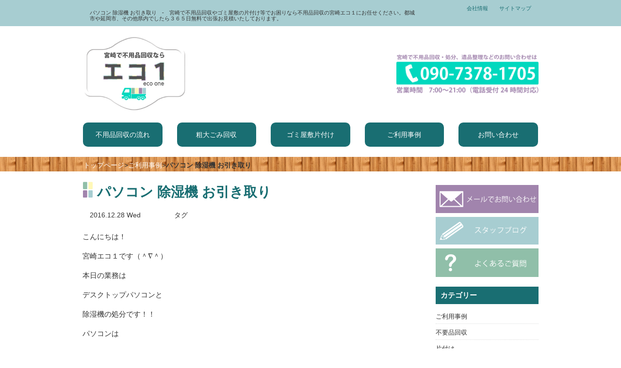

--- FILE ---
content_type: text/html; charset=UTF-8
request_url: https://miyazaki-ecoone.net/%E3%83%91%E3%82%BD%E3%82%B3%E3%83%B3-%E9%99%A4%E6%B9%BF%E6%A9%9F-%E3%81%8A%E5%BC%95%E3%81%8D%E5%8F%96%E3%82%8A/
body_size: 12898
content:
<!DOCTYPE html>
<html lang="en">
  <head>
    <meta charset="utf-8">
    <meta http-equiv="X-UA-Compatible" content="IE=edge">
    <meta name="viewport" content="width=device-width, initial-scale=1">
    <title>パソコン 除湿機 お引き取り - 不用品回収の宮崎エコ１不用品回収の宮崎エコ１</title>
    <link rel="stylesheet" href="https://miyazaki-ecoone.net/wp/wp-content/themes/ecoone/style.css" media="screen">

    <!-- Bootstrap -->
    <link href="https://miyazaki-ecoone.net/wp/wp-content/themes/ecoone/css/bootstrap.css" rel="stylesheet" media="screen">
    <meta name="keywords" content="不用品回収,不用品処分,宮崎,宮崎市,廃品回収" />
<meta name="description" content="こんにちは！ 宮崎エコ１です（＾∇＾） 本日の業務は デスクトップパソコンと 除湿機の処分です！！ パソコンは お買い替えされたとの事で、 ダンボールに まとめて下さっていたので そのまま運び出し、 壊れて放置していたという 除湿機も一緒に" />
<!-- Manifest added by SuperPWA - Progressive Web Apps Plugin For WordPress -->
<link rel="manifest" href="/superpwa-manifest.json">
<meta name="theme-color" content="#ffffff">
<!-- / SuperPWA.com -->
<meta name='robots' content='index, follow, max-image-preview:large, max-snippet:-1, max-video-preview:-1' />
	<style>img:is([sizes="auto" i], [sizes^="auto," i]) { contain-intrinsic-size: 3000px 1500px }</style>
	
	<!-- This site is optimized with the Yoast SEO plugin v26.8 - https://yoast.com/product/yoast-seo-wordpress/ -->
	<link rel="canonical" href="https://miyazaki-ecoone.net/パソコン-除湿機-お引き取り/" />
	<meta property="og:locale" content="ja_JP" />
	<meta property="og:type" content="article" />
	<meta property="og:title" content="パソコン 除湿機 お引き取り - 不用品回収の宮崎エコ１" />
	<meta property="og:description" content="こんにちは！ 宮崎エコ１です（＾∇＾） 本日の業務は デスクトップパソコンと 除湿機の処分です！！ パソコンは お買い替えされたとの事で、 ダンボールに まとめて下さっていたので そのまま運び出し、 壊れて放置していたと [&hellip;]" />
	<meta property="og:url" content="https://miyazaki-ecoone.net/パソコン-除湿機-お引き取り/" />
	<meta property="og:site_name" content="不用品回収の宮崎エコ１" />
	<meta property="article:published_time" content="2016-12-28T12:40:53+00:00" />
	<meta name="author" content="宮崎エコ１" />
	<meta name="twitter:card" content="summary_large_image" />
	<meta name="twitter:label1" content="執筆者" />
	<meta name="twitter:data1" content="宮崎エコ１" />
	<script type="application/ld+json" class="yoast-schema-graph">{"@context":"https://schema.org","@graph":[{"@type":"Article","@id":"https://miyazaki-ecoone.net/%e3%83%91%e3%82%bd%e3%82%b3%e3%83%b3-%e9%99%a4%e6%b9%bf%e6%a9%9f-%e3%81%8a%e5%bc%95%e3%81%8d%e5%8f%96%e3%82%8a/#article","isPartOf":{"@id":"https://miyazaki-ecoone.net/%e3%83%91%e3%82%bd%e3%82%b3%e3%83%b3-%e9%99%a4%e6%b9%bf%e6%a9%9f-%e3%81%8a%e5%bc%95%e3%81%8d%e5%8f%96%e3%82%8a/"},"author":{"name":"宮崎エコ１","@id":"https://miyazaki-ecoone.net/#/schema/person/860c92764818b5225f2e2b6ae3f1e492"},"headline":"パソコン 除湿機 お引き取り","datePublished":"2016-12-28T12:40:53+00:00","mainEntityOfPage":{"@id":"https://miyazaki-ecoone.net/%e3%83%91%e3%82%bd%e3%82%b3%e3%83%b3-%e9%99%a4%e6%b9%bf%e6%a9%9f-%e3%81%8a%e5%bc%95%e3%81%8d%e5%8f%96%e3%82%8a/"},"wordCount":2,"commentCount":0,"articleSection":["ご利用事例"],"inLanguage":"ja","potentialAction":[{"@type":"CommentAction","name":"Comment","target":["https://miyazaki-ecoone.net/%e3%83%91%e3%82%bd%e3%82%b3%e3%83%b3-%e9%99%a4%e6%b9%bf%e6%a9%9f-%e3%81%8a%e5%bc%95%e3%81%8d%e5%8f%96%e3%82%8a/#respond"]}]},{"@type":"WebPage","@id":"https://miyazaki-ecoone.net/%e3%83%91%e3%82%bd%e3%82%b3%e3%83%b3-%e9%99%a4%e6%b9%bf%e6%a9%9f-%e3%81%8a%e5%bc%95%e3%81%8d%e5%8f%96%e3%82%8a/","url":"https://miyazaki-ecoone.net/%e3%83%91%e3%82%bd%e3%82%b3%e3%83%b3-%e9%99%a4%e6%b9%bf%e6%a9%9f-%e3%81%8a%e5%bc%95%e3%81%8d%e5%8f%96%e3%82%8a/","name":"パソコン 除湿機 お引き取り - 不用品回収の宮崎エコ１","isPartOf":{"@id":"https://miyazaki-ecoone.net/#website"},"datePublished":"2016-12-28T12:40:53+00:00","author":{"@id":"https://miyazaki-ecoone.net/#/schema/person/860c92764818b5225f2e2b6ae3f1e492"},"breadcrumb":{"@id":"https://miyazaki-ecoone.net/%e3%83%91%e3%82%bd%e3%82%b3%e3%83%b3-%e9%99%a4%e6%b9%bf%e6%a9%9f-%e3%81%8a%e5%bc%95%e3%81%8d%e5%8f%96%e3%82%8a/#breadcrumb"},"inLanguage":"ja","potentialAction":[{"@type":"ReadAction","target":["https://miyazaki-ecoone.net/%e3%83%91%e3%82%bd%e3%82%b3%e3%83%b3-%e9%99%a4%e6%b9%bf%e6%a9%9f-%e3%81%8a%e5%bc%95%e3%81%8d%e5%8f%96%e3%82%8a/"]}]},{"@type":"BreadcrumbList","@id":"https://miyazaki-ecoone.net/%e3%83%91%e3%82%bd%e3%82%b3%e3%83%b3-%e9%99%a4%e6%b9%bf%e6%a9%9f-%e3%81%8a%e5%bc%95%e3%81%8d%e5%8f%96%e3%82%8a/#breadcrumb","itemListElement":[{"@type":"ListItem","position":1,"name":"ホーム","item":"https://miyazaki-ecoone.net/"},{"@type":"ListItem","position":2,"name":"パソコン 除湿機 お引き取り"}]},{"@type":"WebSite","@id":"https://miyazaki-ecoone.net/#website","url":"https://miyazaki-ecoone.net/","name":"不用品回収の宮崎エコ１","description":"宮崎で不用品回収やゴミ屋敷の片付け等でお困りなら不用品回収の宮崎エコ１にお任せください。都城市や延岡市、その他県内でしたら３６５日無料で出張お見積いたしております。","potentialAction":[{"@type":"SearchAction","target":{"@type":"EntryPoint","urlTemplate":"https://miyazaki-ecoone.net/?s={search_term_string}"},"query-input":{"@type":"PropertyValueSpecification","valueRequired":true,"valueName":"search_term_string"}}],"inLanguage":"ja"},{"@type":"Person","@id":"https://miyazaki-ecoone.net/#/schema/person/860c92764818b5225f2e2b6ae3f1e492","name":"宮崎エコ１","image":{"@type":"ImageObject","inLanguage":"ja","@id":"https://miyazaki-ecoone.net/#/schema/person/image/","url":"https://secure.gravatar.com/avatar/1a8918ef1b5c4a918015c7e1f6ae0c11?s=96&d=mm&r=g","contentUrl":"https://secure.gravatar.com/avatar/1a8918ef1b5c4a918015c7e1f6ae0c11?s=96&d=mm&r=g","caption":"宮崎エコ１"},"url":"https://miyazaki-ecoone.net/author/miyazaki-ecoone1/"}]}</script>
	<!-- / Yoast SEO plugin. -->


<link rel="alternate" type="application/rss+xml" title="不用品回収の宮崎エコ１ &raquo; パソコン  除湿機  お引き取り のコメントのフィード" href="https://miyazaki-ecoone.net/%e3%83%91%e3%82%bd%e3%82%b3%e3%83%b3-%e9%99%a4%e6%b9%bf%e6%a9%9f-%e3%81%8a%e5%bc%95%e3%81%8d%e5%8f%96%e3%82%8a/feed/" />
<script type="text/javascript">
/* <![CDATA[ */
window._wpemojiSettings = {"baseUrl":"https:\/\/s.w.org\/images\/core\/emoji\/15.0.3\/72x72\/","ext":".png","svgUrl":"https:\/\/s.w.org\/images\/core\/emoji\/15.0.3\/svg\/","svgExt":".svg","source":{"concatemoji":"https:\/\/miyazaki-ecoone.net\/wp\/wp-includes\/js\/wp-emoji-release.min.js?ver=6.7.4"}};
/*! This file is auto-generated */
!function(i,n){var o,s,e;function c(e){try{var t={supportTests:e,timestamp:(new Date).valueOf()};sessionStorage.setItem(o,JSON.stringify(t))}catch(e){}}function p(e,t,n){e.clearRect(0,0,e.canvas.width,e.canvas.height),e.fillText(t,0,0);var t=new Uint32Array(e.getImageData(0,0,e.canvas.width,e.canvas.height).data),r=(e.clearRect(0,0,e.canvas.width,e.canvas.height),e.fillText(n,0,0),new Uint32Array(e.getImageData(0,0,e.canvas.width,e.canvas.height).data));return t.every(function(e,t){return e===r[t]})}function u(e,t,n){switch(t){case"flag":return n(e,"\ud83c\udff3\ufe0f\u200d\u26a7\ufe0f","\ud83c\udff3\ufe0f\u200b\u26a7\ufe0f")?!1:!n(e,"\ud83c\uddfa\ud83c\uddf3","\ud83c\uddfa\u200b\ud83c\uddf3")&&!n(e,"\ud83c\udff4\udb40\udc67\udb40\udc62\udb40\udc65\udb40\udc6e\udb40\udc67\udb40\udc7f","\ud83c\udff4\u200b\udb40\udc67\u200b\udb40\udc62\u200b\udb40\udc65\u200b\udb40\udc6e\u200b\udb40\udc67\u200b\udb40\udc7f");case"emoji":return!n(e,"\ud83d\udc26\u200d\u2b1b","\ud83d\udc26\u200b\u2b1b")}return!1}function f(e,t,n){var r="undefined"!=typeof WorkerGlobalScope&&self instanceof WorkerGlobalScope?new OffscreenCanvas(300,150):i.createElement("canvas"),a=r.getContext("2d",{willReadFrequently:!0}),o=(a.textBaseline="top",a.font="600 32px Arial",{});return e.forEach(function(e){o[e]=t(a,e,n)}),o}function t(e){var t=i.createElement("script");t.src=e,t.defer=!0,i.head.appendChild(t)}"undefined"!=typeof Promise&&(o="wpEmojiSettingsSupports",s=["flag","emoji"],n.supports={everything:!0,everythingExceptFlag:!0},e=new Promise(function(e){i.addEventListener("DOMContentLoaded",e,{once:!0})}),new Promise(function(t){var n=function(){try{var e=JSON.parse(sessionStorage.getItem(o));if("object"==typeof e&&"number"==typeof e.timestamp&&(new Date).valueOf()<e.timestamp+604800&&"object"==typeof e.supportTests)return e.supportTests}catch(e){}return null}();if(!n){if("undefined"!=typeof Worker&&"undefined"!=typeof OffscreenCanvas&&"undefined"!=typeof URL&&URL.createObjectURL&&"undefined"!=typeof Blob)try{var e="postMessage("+f.toString()+"("+[JSON.stringify(s),u.toString(),p.toString()].join(",")+"));",r=new Blob([e],{type:"text/javascript"}),a=new Worker(URL.createObjectURL(r),{name:"wpTestEmojiSupports"});return void(a.onmessage=function(e){c(n=e.data),a.terminate(),t(n)})}catch(e){}c(n=f(s,u,p))}t(n)}).then(function(e){for(var t in e)n.supports[t]=e[t],n.supports.everything=n.supports.everything&&n.supports[t],"flag"!==t&&(n.supports.everythingExceptFlag=n.supports.everythingExceptFlag&&n.supports[t]);n.supports.everythingExceptFlag=n.supports.everythingExceptFlag&&!n.supports.flag,n.DOMReady=!1,n.readyCallback=function(){n.DOMReady=!0}}).then(function(){return e}).then(function(){var e;n.supports.everything||(n.readyCallback(),(e=n.source||{}).concatemoji?t(e.concatemoji):e.wpemoji&&e.twemoji&&(t(e.twemoji),t(e.wpemoji)))}))}((window,document),window._wpemojiSettings);
/* ]]> */
</script>
<style id='wp-emoji-styles-inline-css' type='text/css'>

	img.wp-smiley, img.emoji {
		display: inline !important;
		border: none !important;
		box-shadow: none !important;
		height: 1em !important;
		width: 1em !important;
		margin: 0 0.07em !important;
		vertical-align: -0.1em !important;
		background: none !important;
		padding: 0 !important;
	}
</style>
<link rel='stylesheet' id='wp-block-library-css' href='https://miyazaki-ecoone.net/wp/wp-includes/css/dist/block-library/style.min.css?ver=6.7.4' type='text/css' media='all' />
<style id='classic-theme-styles-inline-css' type='text/css'>
/*! This file is auto-generated */
.wp-block-button__link{color:#fff;background-color:#32373c;border-radius:9999px;box-shadow:none;text-decoration:none;padding:calc(.667em + 2px) calc(1.333em + 2px);font-size:1.125em}.wp-block-file__button{background:#32373c;color:#fff;text-decoration:none}
</style>
<style id='global-styles-inline-css' type='text/css'>
:root{--wp--preset--aspect-ratio--square: 1;--wp--preset--aspect-ratio--4-3: 4/3;--wp--preset--aspect-ratio--3-4: 3/4;--wp--preset--aspect-ratio--3-2: 3/2;--wp--preset--aspect-ratio--2-3: 2/3;--wp--preset--aspect-ratio--16-9: 16/9;--wp--preset--aspect-ratio--9-16: 9/16;--wp--preset--color--black: #000000;--wp--preset--color--cyan-bluish-gray: #abb8c3;--wp--preset--color--white: #ffffff;--wp--preset--color--pale-pink: #f78da7;--wp--preset--color--vivid-red: #cf2e2e;--wp--preset--color--luminous-vivid-orange: #ff6900;--wp--preset--color--luminous-vivid-amber: #fcb900;--wp--preset--color--light-green-cyan: #7bdcb5;--wp--preset--color--vivid-green-cyan: #00d084;--wp--preset--color--pale-cyan-blue: #8ed1fc;--wp--preset--color--vivid-cyan-blue: #0693e3;--wp--preset--color--vivid-purple: #9b51e0;--wp--preset--gradient--vivid-cyan-blue-to-vivid-purple: linear-gradient(135deg,rgba(6,147,227,1) 0%,rgb(155,81,224) 100%);--wp--preset--gradient--light-green-cyan-to-vivid-green-cyan: linear-gradient(135deg,rgb(122,220,180) 0%,rgb(0,208,130) 100%);--wp--preset--gradient--luminous-vivid-amber-to-luminous-vivid-orange: linear-gradient(135deg,rgba(252,185,0,1) 0%,rgba(255,105,0,1) 100%);--wp--preset--gradient--luminous-vivid-orange-to-vivid-red: linear-gradient(135deg,rgba(255,105,0,1) 0%,rgb(207,46,46) 100%);--wp--preset--gradient--very-light-gray-to-cyan-bluish-gray: linear-gradient(135deg,rgb(238,238,238) 0%,rgb(169,184,195) 100%);--wp--preset--gradient--cool-to-warm-spectrum: linear-gradient(135deg,rgb(74,234,220) 0%,rgb(151,120,209) 20%,rgb(207,42,186) 40%,rgb(238,44,130) 60%,rgb(251,105,98) 80%,rgb(254,248,76) 100%);--wp--preset--gradient--blush-light-purple: linear-gradient(135deg,rgb(255,206,236) 0%,rgb(152,150,240) 100%);--wp--preset--gradient--blush-bordeaux: linear-gradient(135deg,rgb(254,205,165) 0%,rgb(254,45,45) 50%,rgb(107,0,62) 100%);--wp--preset--gradient--luminous-dusk: linear-gradient(135deg,rgb(255,203,112) 0%,rgb(199,81,192) 50%,rgb(65,88,208) 100%);--wp--preset--gradient--pale-ocean: linear-gradient(135deg,rgb(255,245,203) 0%,rgb(182,227,212) 50%,rgb(51,167,181) 100%);--wp--preset--gradient--electric-grass: linear-gradient(135deg,rgb(202,248,128) 0%,rgb(113,206,126) 100%);--wp--preset--gradient--midnight: linear-gradient(135deg,rgb(2,3,129) 0%,rgb(40,116,252) 100%);--wp--preset--font-size--small: 13px;--wp--preset--font-size--medium: 20px;--wp--preset--font-size--large: 36px;--wp--preset--font-size--x-large: 42px;--wp--preset--spacing--20: 0.44rem;--wp--preset--spacing--30: 0.67rem;--wp--preset--spacing--40: 1rem;--wp--preset--spacing--50: 1.5rem;--wp--preset--spacing--60: 2.25rem;--wp--preset--spacing--70: 3.38rem;--wp--preset--spacing--80: 5.06rem;--wp--preset--shadow--natural: 6px 6px 9px rgba(0, 0, 0, 0.2);--wp--preset--shadow--deep: 12px 12px 50px rgba(0, 0, 0, 0.4);--wp--preset--shadow--sharp: 6px 6px 0px rgba(0, 0, 0, 0.2);--wp--preset--shadow--outlined: 6px 6px 0px -3px rgba(255, 255, 255, 1), 6px 6px rgba(0, 0, 0, 1);--wp--preset--shadow--crisp: 6px 6px 0px rgba(0, 0, 0, 1);}:where(.is-layout-flex){gap: 0.5em;}:where(.is-layout-grid){gap: 0.5em;}body .is-layout-flex{display: flex;}.is-layout-flex{flex-wrap: wrap;align-items: center;}.is-layout-flex > :is(*, div){margin: 0;}body .is-layout-grid{display: grid;}.is-layout-grid > :is(*, div){margin: 0;}:where(.wp-block-columns.is-layout-flex){gap: 2em;}:where(.wp-block-columns.is-layout-grid){gap: 2em;}:where(.wp-block-post-template.is-layout-flex){gap: 1.25em;}:where(.wp-block-post-template.is-layout-grid){gap: 1.25em;}.has-black-color{color: var(--wp--preset--color--black) !important;}.has-cyan-bluish-gray-color{color: var(--wp--preset--color--cyan-bluish-gray) !important;}.has-white-color{color: var(--wp--preset--color--white) !important;}.has-pale-pink-color{color: var(--wp--preset--color--pale-pink) !important;}.has-vivid-red-color{color: var(--wp--preset--color--vivid-red) !important;}.has-luminous-vivid-orange-color{color: var(--wp--preset--color--luminous-vivid-orange) !important;}.has-luminous-vivid-amber-color{color: var(--wp--preset--color--luminous-vivid-amber) !important;}.has-light-green-cyan-color{color: var(--wp--preset--color--light-green-cyan) !important;}.has-vivid-green-cyan-color{color: var(--wp--preset--color--vivid-green-cyan) !important;}.has-pale-cyan-blue-color{color: var(--wp--preset--color--pale-cyan-blue) !important;}.has-vivid-cyan-blue-color{color: var(--wp--preset--color--vivid-cyan-blue) !important;}.has-vivid-purple-color{color: var(--wp--preset--color--vivid-purple) !important;}.has-black-background-color{background-color: var(--wp--preset--color--black) !important;}.has-cyan-bluish-gray-background-color{background-color: var(--wp--preset--color--cyan-bluish-gray) !important;}.has-white-background-color{background-color: var(--wp--preset--color--white) !important;}.has-pale-pink-background-color{background-color: var(--wp--preset--color--pale-pink) !important;}.has-vivid-red-background-color{background-color: var(--wp--preset--color--vivid-red) !important;}.has-luminous-vivid-orange-background-color{background-color: var(--wp--preset--color--luminous-vivid-orange) !important;}.has-luminous-vivid-amber-background-color{background-color: var(--wp--preset--color--luminous-vivid-amber) !important;}.has-light-green-cyan-background-color{background-color: var(--wp--preset--color--light-green-cyan) !important;}.has-vivid-green-cyan-background-color{background-color: var(--wp--preset--color--vivid-green-cyan) !important;}.has-pale-cyan-blue-background-color{background-color: var(--wp--preset--color--pale-cyan-blue) !important;}.has-vivid-cyan-blue-background-color{background-color: var(--wp--preset--color--vivid-cyan-blue) !important;}.has-vivid-purple-background-color{background-color: var(--wp--preset--color--vivid-purple) !important;}.has-black-border-color{border-color: var(--wp--preset--color--black) !important;}.has-cyan-bluish-gray-border-color{border-color: var(--wp--preset--color--cyan-bluish-gray) !important;}.has-white-border-color{border-color: var(--wp--preset--color--white) !important;}.has-pale-pink-border-color{border-color: var(--wp--preset--color--pale-pink) !important;}.has-vivid-red-border-color{border-color: var(--wp--preset--color--vivid-red) !important;}.has-luminous-vivid-orange-border-color{border-color: var(--wp--preset--color--luminous-vivid-orange) !important;}.has-luminous-vivid-amber-border-color{border-color: var(--wp--preset--color--luminous-vivid-amber) !important;}.has-light-green-cyan-border-color{border-color: var(--wp--preset--color--light-green-cyan) !important;}.has-vivid-green-cyan-border-color{border-color: var(--wp--preset--color--vivid-green-cyan) !important;}.has-pale-cyan-blue-border-color{border-color: var(--wp--preset--color--pale-cyan-blue) !important;}.has-vivid-cyan-blue-border-color{border-color: var(--wp--preset--color--vivid-cyan-blue) !important;}.has-vivid-purple-border-color{border-color: var(--wp--preset--color--vivid-purple) !important;}.has-vivid-cyan-blue-to-vivid-purple-gradient-background{background: var(--wp--preset--gradient--vivid-cyan-blue-to-vivid-purple) !important;}.has-light-green-cyan-to-vivid-green-cyan-gradient-background{background: var(--wp--preset--gradient--light-green-cyan-to-vivid-green-cyan) !important;}.has-luminous-vivid-amber-to-luminous-vivid-orange-gradient-background{background: var(--wp--preset--gradient--luminous-vivid-amber-to-luminous-vivid-orange) !important;}.has-luminous-vivid-orange-to-vivid-red-gradient-background{background: var(--wp--preset--gradient--luminous-vivid-orange-to-vivid-red) !important;}.has-very-light-gray-to-cyan-bluish-gray-gradient-background{background: var(--wp--preset--gradient--very-light-gray-to-cyan-bluish-gray) !important;}.has-cool-to-warm-spectrum-gradient-background{background: var(--wp--preset--gradient--cool-to-warm-spectrum) !important;}.has-blush-light-purple-gradient-background{background: var(--wp--preset--gradient--blush-light-purple) !important;}.has-blush-bordeaux-gradient-background{background: var(--wp--preset--gradient--blush-bordeaux) !important;}.has-luminous-dusk-gradient-background{background: var(--wp--preset--gradient--luminous-dusk) !important;}.has-pale-ocean-gradient-background{background: var(--wp--preset--gradient--pale-ocean) !important;}.has-electric-grass-gradient-background{background: var(--wp--preset--gradient--electric-grass) !important;}.has-midnight-gradient-background{background: var(--wp--preset--gradient--midnight) !important;}.has-small-font-size{font-size: var(--wp--preset--font-size--small) !important;}.has-medium-font-size{font-size: var(--wp--preset--font-size--medium) !important;}.has-large-font-size{font-size: var(--wp--preset--font-size--large) !important;}.has-x-large-font-size{font-size: var(--wp--preset--font-size--x-large) !important;}
:where(.wp-block-post-template.is-layout-flex){gap: 1.25em;}:where(.wp-block-post-template.is-layout-grid){gap: 1.25em;}
:where(.wp-block-columns.is-layout-flex){gap: 2em;}:where(.wp-block-columns.is-layout-grid){gap: 2em;}
:root :where(.wp-block-pullquote){font-size: 1.5em;line-height: 1.6;}
</style>
<link rel='stylesheet' id='contact-form-7-css' href='https://miyazaki-ecoone.net/wp/wp-content/plugins/contact-form-7/includes/css/styles.css?ver=6.1.4' type='text/css' media='all' />
<link rel="https://api.w.org/" href="https://miyazaki-ecoone.net/wp-json/" /><link rel="alternate" title="JSON" type="application/json" href="https://miyazaki-ecoone.net/wp-json/wp/v2/posts/1004" /><link rel='shortlink' href='https://miyazaki-ecoone.net/?p=1004' />
<link rel="alternate" title="oEmbed (JSON)" type="application/json+oembed" href="https://miyazaki-ecoone.net/wp-json/oembed/1.0/embed?url=https%3A%2F%2Fmiyazaki-ecoone.net%2F%25e3%2583%2591%25e3%2582%25bd%25e3%2582%25b3%25e3%2583%25b3-%25e9%2599%25a4%25e6%25b9%25bf%25e6%25a9%259f-%25e3%2581%258a%25e5%25bc%2595%25e3%2581%258d%25e5%258f%2596%25e3%2582%258a%2F" />
<link rel="alternate" title="oEmbed (XML)" type="text/xml+oembed" href="https://miyazaki-ecoone.net/wp-json/oembed/1.0/embed?url=https%3A%2F%2Fmiyazaki-ecoone.net%2F%25e3%2583%2591%25e3%2582%25bd%25e3%2582%25b3%25e3%2583%25b3-%25e9%2599%25a4%25e6%25b9%25bf%25e6%25a9%259f-%25e3%2581%258a%25e5%25bc%2595%25e3%2581%258d%25e5%258f%2596%25e3%2582%258a%2F&#038;format=xml" />
<!-- Markup (JSON-LD) structured in schema.org ver.4.8.1 START -->
<script type="application/ld+json">
{
    "@context": "https://schema.org",
    "@type": "BreadcrumbList",
    "itemListElement": [
        {
            "@type": "ListItem",
            "position": 1,
            "item": {
                "@id": "https://miyazaki-ecoone.net",
                "name": "不用品回収の宮崎エコ１"
            }
        },
        {
            "@type": "ListItem",
            "position": 2,
            "item": {
                "@id": "https://miyazaki-ecoone.net/category/blog/",
                "name": "ご利用事例"
            }
        },
        {
            "@type": "ListItem",
            "position": 3,
            "item": {
                "@id": "https://miyazaki-ecoone.net/%E3%83%91%E3%82%BD%E3%82%B3%E3%83%B3-%E9%99%A4%E6%B9%BF%E6%A9%9F-%E3%81%8A%E5%BC%95%E3%81%8D%E5%8F%96%E3%82%8A/",
                "name": "パソコン  除湿機  お引き取り"
            }
        }
    ]
}
</script>
<script type="application/ld+json">
{
    "@context": "https://schema.org",
    "@type": "Organization",
    "name": "MiyazakiEcoone",
    "url": "https://miyazaki-ecoone.net/",
    "logo": "https://miyazaki-ecoone.net/wp/wp-content/themes/ecoone/images/logo2.png",
    "contactPoint": [
        {
            "@type": "ContactPoint",
            "telephone": "0120-389-018",
            "contactType": "customer service",
            "email": "info@miyazaki-ecoone.net",
            "areaServed": [
                "JP"
            ],
            "contactOption": [
                "TollFree"
            ],
            "availableLanguage": [
                "Japanese"
            ]
        }
    ]
}
</script>
<script type="application/ld+json">
{
    "@context": "https://schema.org",
    "@type": "Person",
    "name": "宮崎エコ１",
    "url": "https://miyazaki-ecoone.net/",
    "homeLocation": {
        "@type": "Place",
        "address": {
            "@type": "PostalAddress",
            "addressCountry": "Japan"
        }
    }
}
</script>
<script type="application/ld+json">
{
    "@context": "https://schema.org",
    "@type": "Article",
    "mainEntityOfPage": {
        "@type": "WebPage",
        "@id": "https://miyazaki-ecoone.net/%e3%83%91%e3%82%bd%e3%82%b3%e3%83%b3-%e9%99%a4%e6%b9%bf%e6%a9%9f-%e3%81%8a%e5%bc%95%e3%81%8d%e5%8f%96%e3%82%8a/"
    },
    "headline": "パソコン  除湿機  お引き取り",
    "datePublished": "2016-12-28T21:40:53+0900",
    "dateModified": "2016-12-28T21:40:53+0900",
    "author": {
        "@type": "Person",
        "name": "宮崎エコ１"
    },
    "description": "こんにちは！宮崎エコ１です（＾∇＾）本日の業務はデスクトップパソコンと除湿機の処分です！！パソコンはお買い替えされたとの事で、ダンボールにまとめて下さっていたのでそのまま運び出し、壊れて放置していたという除湿機も一緒にお",
    "image": {
        "@type": "ImageObject",
        "url": "https://miyazaki-ecoone.net/wp/wp-content/themes/ecoone/images/logo2.png",
        "width": 590,
        "height": 388
    },
    "publisher": {
        "@type": "Organization",
        "name": "MiyazakiEcoone",
        "logo": {
            "@type": "ImageObject",
            "url": "https://miyazaki-ecoone.net/wp/wp-content/themes/ecoone/images/logo2.png",
            "width": 590,
            "height": 388
        }
    }
}
</script>
<script type="application/ld+json">
{
    "@context": "https://schema.org",
    "@type": "BlogPosting",
    "mainEntityOfPage": {
        "@type": "WebPage",
        "@id": "https://miyazaki-ecoone.net/%e3%83%91%e3%82%bd%e3%82%b3%e3%83%b3-%e9%99%a4%e6%b9%bf%e6%a9%9f-%e3%81%8a%e5%bc%95%e3%81%8d%e5%8f%96%e3%82%8a/"
    },
    "headline": "パソコン  除湿機  お引き取り",
    "datePublished": "2016-12-28T21:40:53+0900",
    "dateModified": "2016-12-28T21:40:53+0900",
    "author": {
        "@type": "Person",
        "name": "宮崎エコ１"
    },
    "description": "こんにちは！宮崎エコ１です（＾∇＾）本日の業務はデスクトップパソコンと除湿機の処分です！！パソコンはお買い替えされたとの事で、ダンボールにまとめて下さっていたのでそのまま運び出し、壊れて放置していたという除湿機も一緒にお"
}
</script>
<!-- Markup (JSON-LD) structured in schema.org END -->
<style type="text/css">.recentcomments a{display:inline !important;padding:0 !important;margin:0 !important;}</style><link rel="icon" href="https://miyazaki-ecoone.net/wp/wp-content/uploads/2021/02/cropped-icon-32x32.png" sizes="32x32" />
<link rel="icon" href="https://miyazaki-ecoone.net/wp/wp-content/uploads/2021/02/cropped-icon-192x192.png" sizes="192x192" />
<link rel="apple-touch-icon" href="https://miyazaki-ecoone.net/wp/wp-content/uploads/2021/02/cropped-icon-180x180.png" />
<meta name="msapplication-TileImage" content="https://miyazaki-ecoone.net/wp/wp-content/uploads/2021/02/cropped-icon-270x270.png" />


<!-- Google Tag Manager -->
<script>(function(w,d,s,l,i){w[l]=w[l]||[];w[l].push({'gtm.start':
new Date().getTime(),event:'gtm.js'});var f=d.getElementsByTagName(s)[0],
j=d.createElement(s),dl=l!='dataLayer'?'&l='+l:'';j.async=true;j.src=
'https://www.googletagmanager.com/gtm.js?id='+i+dl;f.parentNode.insertBefore(j,f);
})(window,document,'script','dataLayer','GTM-M3TNZV4');</script>
<!-- End Google Tag Manager -->


    <!-- HTML5 Shim and Respond.js IE8 support of HTML5 elements and media queries -->
    <!-- WARNING: Respond.js doesn't work if you view the page via file:// -->
    <!--[if lt IE 9]>
      <script src="https://oss.maxcdn.com/html5shiv/3.7.2/html5shiv.min.js"></script>
      <script src="https://oss.maxcdn.com/respond/1.4.2/respond.min.js"></script>
    <![endif]-->
	  <meta name="keywords" content="不用品回収,不用品処分,宮崎,宮崎市,廃品回収" />
<meta name="description" content="こんにちは！ 宮崎エコ１です（＾∇＾） 本日の業務は デスクトップパソコンと 除湿機の処分です！！ パソコンは お買い替えされたとの事で、 ダンボールに まとめて下さっていたので そのまま運び出し、 壊れて放置していたという 除湿機も一緒に" />
<!-- Manifest added by SuperPWA - Progressive Web Apps Plugin For WordPress -->
<link rel="manifest" href="/superpwa-manifest.json">
<meta name="theme-color" content="#ffffff">
<!-- / SuperPWA.com -->
<meta name='robots' content='index, follow, max-image-preview:large, max-snippet:-1, max-video-preview:-1' />
	<style>img:is([sizes="auto" i], [sizes^="auto," i]) { contain-intrinsic-size: 3000px 1500px }</style>
	
	<!-- This site is optimized with the Yoast SEO plugin v26.8 - https://yoast.com/product/yoast-seo-wordpress/ -->
	<link rel="canonical" href="https://miyazaki-ecoone.net/パソコン-除湿機-お引き取り/" />
	<meta property="og:locale" content="ja_JP" />
	<meta property="og:type" content="article" />
	<meta property="og:title" content="パソコン 除湿機 お引き取り - 不用品回収の宮崎エコ１" />
	<meta property="og:description" content="こんにちは！ 宮崎エコ１です（＾∇＾） 本日の業務は デスクトップパソコンと 除湿機の処分です！！ パソコンは お買い替えされたとの事で、 ダンボールに まとめて下さっていたので そのまま運び出し、 壊れて放置していたと [&hellip;]" />
	<meta property="og:url" content="https://miyazaki-ecoone.net/パソコン-除湿機-お引き取り/" />
	<meta property="og:site_name" content="不用品回収の宮崎エコ１" />
	<meta property="article:published_time" content="2016-12-28T12:40:53+00:00" />
	<meta name="author" content="宮崎エコ１" />
	<meta name="twitter:card" content="summary_large_image" />
	<meta name="twitter:label1" content="執筆者" />
	<meta name="twitter:data1" content="宮崎エコ１" />
	<script type="application/ld+json" class="yoast-schema-graph">{"@context":"https://schema.org","@graph":[{"@type":"Article","@id":"https://miyazaki-ecoone.net/%e3%83%91%e3%82%bd%e3%82%b3%e3%83%b3-%e9%99%a4%e6%b9%bf%e6%a9%9f-%e3%81%8a%e5%bc%95%e3%81%8d%e5%8f%96%e3%82%8a/#article","isPartOf":{"@id":"https://miyazaki-ecoone.net/%e3%83%91%e3%82%bd%e3%82%b3%e3%83%b3-%e9%99%a4%e6%b9%bf%e6%a9%9f-%e3%81%8a%e5%bc%95%e3%81%8d%e5%8f%96%e3%82%8a/"},"author":{"name":"宮崎エコ１","@id":"https://miyazaki-ecoone.net/#/schema/person/860c92764818b5225f2e2b6ae3f1e492"},"headline":"パソコン 除湿機 お引き取り","datePublished":"2016-12-28T12:40:53+00:00","mainEntityOfPage":{"@id":"https://miyazaki-ecoone.net/%e3%83%91%e3%82%bd%e3%82%b3%e3%83%b3-%e9%99%a4%e6%b9%bf%e6%a9%9f-%e3%81%8a%e5%bc%95%e3%81%8d%e5%8f%96%e3%82%8a/"},"wordCount":2,"commentCount":0,"articleSection":["ご利用事例"],"inLanguage":"ja","potentialAction":[{"@type":"CommentAction","name":"Comment","target":["https://miyazaki-ecoone.net/%e3%83%91%e3%82%bd%e3%82%b3%e3%83%b3-%e9%99%a4%e6%b9%bf%e6%a9%9f-%e3%81%8a%e5%bc%95%e3%81%8d%e5%8f%96%e3%82%8a/#respond"]}]},{"@type":"WebPage","@id":"https://miyazaki-ecoone.net/%e3%83%91%e3%82%bd%e3%82%b3%e3%83%b3-%e9%99%a4%e6%b9%bf%e6%a9%9f-%e3%81%8a%e5%bc%95%e3%81%8d%e5%8f%96%e3%82%8a/","url":"https://miyazaki-ecoone.net/%e3%83%91%e3%82%bd%e3%82%b3%e3%83%b3-%e9%99%a4%e6%b9%bf%e6%a9%9f-%e3%81%8a%e5%bc%95%e3%81%8d%e5%8f%96%e3%82%8a/","name":"パソコン 除湿機 お引き取り - 不用品回収の宮崎エコ１","isPartOf":{"@id":"https://miyazaki-ecoone.net/#website"},"datePublished":"2016-12-28T12:40:53+00:00","author":{"@id":"https://miyazaki-ecoone.net/#/schema/person/860c92764818b5225f2e2b6ae3f1e492"},"breadcrumb":{"@id":"https://miyazaki-ecoone.net/%e3%83%91%e3%82%bd%e3%82%b3%e3%83%b3-%e9%99%a4%e6%b9%bf%e6%a9%9f-%e3%81%8a%e5%bc%95%e3%81%8d%e5%8f%96%e3%82%8a/#breadcrumb"},"inLanguage":"ja","potentialAction":[{"@type":"ReadAction","target":["https://miyazaki-ecoone.net/%e3%83%91%e3%82%bd%e3%82%b3%e3%83%b3-%e9%99%a4%e6%b9%bf%e6%a9%9f-%e3%81%8a%e5%bc%95%e3%81%8d%e5%8f%96%e3%82%8a/"]}]},{"@type":"BreadcrumbList","@id":"https://miyazaki-ecoone.net/%e3%83%91%e3%82%bd%e3%82%b3%e3%83%b3-%e9%99%a4%e6%b9%bf%e6%a9%9f-%e3%81%8a%e5%bc%95%e3%81%8d%e5%8f%96%e3%82%8a/#breadcrumb","itemListElement":[{"@type":"ListItem","position":1,"name":"ホーム","item":"https://miyazaki-ecoone.net/"},{"@type":"ListItem","position":2,"name":"パソコン 除湿機 お引き取り"}]},{"@type":"WebSite","@id":"https://miyazaki-ecoone.net/#website","url":"https://miyazaki-ecoone.net/","name":"不用品回収の宮崎エコ１","description":"宮崎で不用品回収やゴミ屋敷の片付け等でお困りなら不用品回収の宮崎エコ１にお任せください。都城市や延岡市、その他県内でしたら３６５日無料で出張お見積いたしております。","potentialAction":[{"@type":"SearchAction","target":{"@type":"EntryPoint","urlTemplate":"https://miyazaki-ecoone.net/?s={search_term_string}"},"query-input":{"@type":"PropertyValueSpecification","valueRequired":true,"valueName":"search_term_string"}}],"inLanguage":"ja"},{"@type":"Person","@id":"https://miyazaki-ecoone.net/#/schema/person/860c92764818b5225f2e2b6ae3f1e492","name":"宮崎エコ１","image":{"@type":"ImageObject","inLanguage":"ja","@id":"https://miyazaki-ecoone.net/#/schema/person/image/","url":"https://secure.gravatar.com/avatar/1a8918ef1b5c4a918015c7e1f6ae0c11?s=96&d=mm&r=g","contentUrl":"https://secure.gravatar.com/avatar/1a8918ef1b5c4a918015c7e1f6ae0c11?s=96&d=mm&r=g","caption":"宮崎エコ１"},"url":"https://miyazaki-ecoone.net/author/miyazaki-ecoone1/"}]}</script>
	<!-- / Yoast SEO plugin. -->


<link rel="alternate" type="application/rss+xml" title="不用品回収の宮崎エコ１ &raquo; パソコン  除湿機  お引き取り のコメントのフィード" href="https://miyazaki-ecoone.net/%e3%83%91%e3%82%bd%e3%82%b3%e3%83%b3-%e9%99%a4%e6%b9%bf%e6%a9%9f-%e3%81%8a%e5%bc%95%e3%81%8d%e5%8f%96%e3%82%8a/feed/" />
<link rel="https://api.w.org/" href="https://miyazaki-ecoone.net/wp-json/" /><link rel="alternate" title="JSON" type="application/json" href="https://miyazaki-ecoone.net/wp-json/wp/v2/posts/1004" /><link rel='shortlink' href='https://miyazaki-ecoone.net/?p=1004' />
<link rel="alternate" title="oEmbed (JSON)" type="application/json+oembed" href="https://miyazaki-ecoone.net/wp-json/oembed/1.0/embed?url=https%3A%2F%2Fmiyazaki-ecoone.net%2F%25e3%2583%2591%25e3%2582%25bd%25e3%2582%25b3%25e3%2583%25b3-%25e9%2599%25a4%25e6%25b9%25bf%25e6%25a9%259f-%25e3%2581%258a%25e5%25bc%2595%25e3%2581%258d%25e5%258f%2596%25e3%2582%258a%2F" />
<link rel="alternate" title="oEmbed (XML)" type="text/xml+oembed" href="https://miyazaki-ecoone.net/wp-json/oembed/1.0/embed?url=https%3A%2F%2Fmiyazaki-ecoone.net%2F%25e3%2583%2591%25e3%2582%25bd%25e3%2582%25b3%25e3%2583%25b3-%25e9%2599%25a4%25e6%25b9%25bf%25e6%25a9%259f-%25e3%2581%258a%25e5%25bc%2595%25e3%2581%258d%25e5%258f%2596%25e3%2582%258a%2F&#038;format=xml" />
<!-- Markup (JSON-LD) structured in schema.org ver.4.8.1 START -->
<script type="application/ld+json">
{
    "@context": "https://schema.org",
    "@type": "BreadcrumbList",
    "itemListElement": [
        {
            "@type": "ListItem",
            "position": 1,
            "item": {
                "@id": "https://miyazaki-ecoone.net",
                "name": "不用品回収の宮崎エコ１"
            }
        },
        {
            "@type": "ListItem",
            "position": 2,
            "item": {
                "@id": "https://miyazaki-ecoone.net/category/blog/",
                "name": "ご利用事例"
            }
        },
        {
            "@type": "ListItem",
            "position": 3,
            "item": {
                "@id": "https://miyazaki-ecoone.net/%E3%83%91%E3%82%BD%E3%82%B3%E3%83%B3-%E9%99%A4%E6%B9%BF%E6%A9%9F-%E3%81%8A%E5%BC%95%E3%81%8D%E5%8F%96%E3%82%8A/",
                "name": "パソコン  除湿機  お引き取り"
            }
        }
    ]
}
</script>
<script type="application/ld+json">
{
    "@context": "https://schema.org",
    "@type": "Organization",
    "name": "MiyazakiEcoone",
    "url": "https://miyazaki-ecoone.net/",
    "logo": "https://miyazaki-ecoone.net/wp/wp-content/themes/ecoone/images/logo2.png",
    "contactPoint": [
        {
            "@type": "ContactPoint",
            "telephone": "0120-389-018",
            "contactType": "customer service",
            "email": "info@miyazaki-ecoone.net",
            "areaServed": [
                "JP"
            ],
            "contactOption": [
                "TollFree"
            ],
            "availableLanguage": [
                "Japanese"
            ]
        }
    ]
}
</script>
<script type="application/ld+json">
{
    "@context": "https://schema.org",
    "@type": "Person",
    "name": "宮崎エコ１",
    "url": "https://miyazaki-ecoone.net/",
    "homeLocation": {
        "@type": "Place",
        "address": {
            "@type": "PostalAddress",
            "addressCountry": "Japan"
        }
    }
}
</script>
<script type="application/ld+json">
{
    "@context": "https://schema.org",
    "@type": "Article",
    "mainEntityOfPage": {
        "@type": "WebPage",
        "@id": "https://miyazaki-ecoone.net/%e3%83%91%e3%82%bd%e3%82%b3%e3%83%b3-%e9%99%a4%e6%b9%bf%e6%a9%9f-%e3%81%8a%e5%bc%95%e3%81%8d%e5%8f%96%e3%82%8a/"
    },
    "headline": "パソコン  除湿機  お引き取り",
    "datePublished": "2016-12-28T21:40:53+0900",
    "dateModified": "2016-12-28T21:40:53+0900",
    "author": {
        "@type": "Person",
        "name": "宮崎エコ１"
    },
    "description": "こんにちは！宮崎エコ１です（＾∇＾）本日の業務はデスクトップパソコンと除湿機の処分です！！パソコンはお買い替えされたとの事で、ダンボールにまとめて下さっていたのでそのまま運び出し、壊れて放置していたという除湿機も一緒にお",
    "image": {
        "@type": "ImageObject",
        "url": "https://miyazaki-ecoone.net/wp/wp-content/themes/ecoone/images/logo2.png",
        "width": 590,
        "height": 388
    },
    "publisher": {
        "@type": "Organization",
        "name": "MiyazakiEcoone",
        "logo": {
            "@type": "ImageObject",
            "url": "https://miyazaki-ecoone.net/wp/wp-content/themes/ecoone/images/logo2.png",
            "width": 590,
            "height": 388
        }
    }
}
</script>
<script type="application/ld+json">
{
    "@context": "https://schema.org",
    "@type": "BlogPosting",
    "mainEntityOfPage": {
        "@type": "WebPage",
        "@id": "https://miyazaki-ecoone.net/%e3%83%91%e3%82%bd%e3%82%b3%e3%83%b3-%e9%99%a4%e6%b9%bf%e6%a9%9f-%e3%81%8a%e5%bc%95%e3%81%8d%e5%8f%96%e3%82%8a/"
    },
    "headline": "パソコン  除湿機  お引き取り",
    "datePublished": "2016-12-28T21:40:53+0900",
    "dateModified": "2016-12-28T21:40:53+0900",
    "author": {
        "@type": "Person",
        "name": "宮崎エコ１"
    },
    "description": "こんにちは！宮崎エコ１です（＾∇＾）本日の業務はデスクトップパソコンと除湿機の処分です！！パソコンはお買い替えされたとの事で、ダンボールにまとめて下さっていたのでそのまま運び出し、壊れて放置していたという除湿機も一緒にお"
}
</script>
<!-- Markup (JSON-LD) structured in schema.org END -->
<style type="text/css">.recentcomments a{display:inline !important;padding:0 !important;margin:0 !important;}</style><link rel="icon" href="https://miyazaki-ecoone.net/wp/wp-content/uploads/2021/02/cropped-icon-32x32.png" sizes="32x32" />
<link rel="icon" href="https://miyazaki-ecoone.net/wp/wp-content/uploads/2021/02/cropped-icon-192x192.png" sizes="192x192" />
<link rel="apple-touch-icon" href="https://miyazaki-ecoone.net/wp/wp-content/uploads/2021/02/cropped-icon-180x180.png" />
<meta name="msapplication-TileImage" content="https://miyazaki-ecoone.net/wp/wp-content/uploads/2021/02/cropped-icon-270x270.png" />
  </head>
  <body>
<!-- Google Tag Manager (noscript) -->
<noscript><iframe src="https://www.googletagmanager.com/ns.html?id=GTM-M3TNZV4"
height="0" width="0" style="display:none;visibility:hidden"></iframe></noscript>
<!-- End Google Tag Manager (noscript) -->
  <header>
<div class="topline">
<div class="container">

<div class="col-md-9 col-sm-9 col-xs-12 head">
<h1 class="hide-for-small">パソコン  除湿機  お引き取り　-　宮崎で不用品回収やゴミ屋敷の片付け等でお困りなら不用品回収の宮崎エコ１にお任せください。都城市や延岡市、その他県内でしたら３６５日無料で出張お見積いたしております。</h1>
</div>


<div class="col-md-3 col-sm-3 col-xs-12 head">

<ul class="pull-right">
<li><a href="https://miyazaki-ecoone.net/company/">会社情報</a></li>
<li><a href="https://miyazaki-ecoone.net/company/sitemap/">サイトマップ</a></li>
</ul>

</div>

</div>
</div>
  
<div class="container">
<div class="row">
<div class="col-md-3 col-sm-3 col-xs-12">
<a href="https://miyazaki-ecoone.net/"><img class="res center hover_img" src="https://miyazaki-ecoone.net/wp/wp-content/themes/ecoone/images/page_logo.png" alt="不用品回収なら宮崎エコ１" width="320" height="245"></a>
</div>

<div class="col-md-5 col-sm-5 col-xs-12"></div>

<div class="col-md-4 col-sm-4 col-xs-12 headplus">
<a href="tel:09073781705"><img class="res center hover_img" src="https://miyazaki-ecoone.net/wp/wp-content/themes/ecoone/images/tel.png" alt="不用品回収の宮崎エコ１へのお電話でのお問い合わせはこちら09073781705" width="300" height="87"></a>
</div>
</div><!-- /.row -->
</div><!-- /.container -->




<div class="container plus">
<div class="row">
<nav class="navbar navbar-default small-nav">
  <div class="container-fluid">
    <!-- Brand and toggle get grouped for better mobile display -->

    <div class="navbar-header">
      <button type="button" class="navbar-toggle" data-toggle="collapse" data-target="#bs-example-navbar-collapse-1">
        <span class="sr-only">Toggle navigation</span>
        <span class="icon-bar"></span>
        <span class="icon-bar"></span>
        <span class="icon-bar"></span>
      </button>
    </div>

    <!-- Collect the nav links, forms, and other content for toggling -->
    <div class="collapse navbar-collapse" id="bs-example-navbar-collapse-1">
      <ul class="nav navbar-nav">
        <li><a href="https://miyazaki-ecoone.net/step/">不用品回収の流れ</a></li>
        <li><a href="https://miyazaki-ecoone.net/step/sodaigomi/">粗大ごみ回収</a></li>
        <li><a href="https://miyazaki-ecoone.net/step/gomiyashiki/">ゴミ屋敷片付け</a></li>
        <li><a href="https://miyazaki-ecoone.net/category/blog/">ご利用事例</a></li>
        <li><a href="https://miyazaki-ecoone.net/contact/">お問い合わせ</a></li>
        </ul>

    </div><!-- /.navbar-collapse -->
  </div><!-- /.container-fluid -->
</nav>
</div><!-- /.row -->
</div><!-- /.container -->


</header>
<div class="navwood">
<div class="container">
<ul class="Breadcrumb navwood"><a href="https://miyazaki-ecoone.net/">トップページ</a>&gt;<a href="https://miyazaki-ecoone.net/category/blog/">ご利用事例</a>&gt;<strong class="current">パソコン  除湿機  お引き取り</strong></ul>
</div>
</div>

<div class="container top">
<div class="row">
<div class="col-md-9 res">

<div id="post-1004" class="post-1004 post type-post status-publish format-standard hentry category-blog">
	<h2 class="eco">パソコン  除湿機  お引き取り</h2>
    <div class="col-md-3 tops"><time class="single_post">2016.12.28 Wed</time></div>
<div class="col-md-9"><span class="tag">タグ　</span></div>

<br>
<br>
<p>こんにちは！</p>
<p>宮崎エコ１です（＾∇＾）</p>
<p>本日の業務は</p>
<p>デスクトップパソコンと</p>
<p>除湿機の処分です！！</p>
<p>パソコンは</p>
<p>お買い替えされたとの事で、</p>
<p>ダンボールに</p>
<p>まとめて下さっていたので</p>
<p>そのまま運び出し、</p>
<p>壊れて放置していたという</p>
<p>除湿機も一緒に</p>
<p>お引き取りいたしました！</p>
<p>パソコンなど、</p>
<p>市では引き取れない</p>
<p>電化製品の処分は</p>
<p>宮崎エコ１に</p>
<p>お任せください(^^)</p>
<p>お見積もりは無料ですので</p>
<p>まずはお気軽に</p>
<p>お問い合わせ下さいませ！</p>
<p>汚部屋の片付け</p>
<p>ハウスクリーニング</p>
<p>遺品整理</p>
<p>生前整理も</p>
<p>宮崎エコ１にお任せくださいp(^_^)q</p>
<br>

</div>

<a href="tel:09073781705"><img class="res center plus hover_img" src="https://miyazaki-ecoone.net/wp/wp-content/themes/ecoone/images/contact.png" alt="宮崎で不用品回収・処分ならお気軽にお問い合わせください！" width="720" height="225"></a>

<h2 class="side_eco">宮崎県の不用品回収対応エリア</h2>
<div class="col-md-4">

<img class="res center" src="https://miyazaki-ecoone.net/wp/wp-content/themes/ecoone/images/area_miyazaki.png" alt="宮崎県の不用品回収対応エリア" width="323" height="480">
</div>
<div class="col-md-8">

<p>宮崎市/<a href="https://miyazaki-ecoone.net/step/miyakonojyozi/">都城市</a>/延岡市/日南市/小林市/日向市/串間市/西都市/えびの市/三股町/高原町/国富町/綾町/高鍋町/新富町/西米良村/木城町/川南町/都農町/門川町/美郷町/諸塚村/椎葉村/高千穂町/日之影町/五ヶ瀬町</p>

<p class="area">※近隣他県でもお伺いできる場合もありますのでご不明な点はお気軽にお問い合わせください。</p>
</div>

<!-- post navigation -->
<div class="navigation">
<div class="page_bottom_left"><a href="https://miyazaki-ecoone.net/%e7%b6%b2%e6%88%b8-%e7%aa%93-%e3%82%b5%e3%83%83%e3%82%b7-%e6%b5%b4%e5%ae%a4-%e3%82%af%e3%83%aa%e3%83%bc%e3%83%8b%e3%83%b3%e3%82%b0/" rel="prev">« 網戸 窓 サッシ 浴室 クリーニング</a></div>
<div class="page_bottom_right"><a href="https://miyazaki-ecoone.net/%e7%b6%b2%e6%88%b8-%e3%81%8a%e5%bc%95%e3%81%8d%e5%8f%96%e3%82%8a/" rel="next">網戸  お引き取り »</a></div>
</div>
<!-- /post navigation -->

 
</div><!-- /.9 -->

<aside>
<div class="col-md-3 plus">
<a href="https://miyazaki-ecoone.net/contact/"><img class="res center hover_img" src="https://miyazaki-ecoone.net/wp/wp-content/themes/ecoone/images/side_contact.png" alt="メールでのお問い合わせ" width="323" height="88"></a>
<a href="https://miyazaki-ecoone.net/category/blog/"><img class="res center hover_img" src="https://miyazaki-ecoone.net/wp/wp-content/themes/ecoone/images/side_blog.png" alt="スタッフブログ" width="323" height="88"></a>
<a href="https://miyazaki-ecoone.net/contact/qa/"><img class="res center hover_img" src="https://miyazaki-ecoone.net/wp/wp-content/themes/ecoone/images/side_qa.png" alt="よくあるご質問" width="323" height="88"></a>

<h3 class="side_eco">カテゴリー</h3>
<ul>	<li class="cat-item cat-item-1"><a href="https://miyazaki-ecoone.net/category/blog/">ご利用事例</a>
</li>
	<li class="cat-item cat-item-4"><a href="https://miyazaki-ecoone.net/category/%e4%b8%8d%e8%a6%81%e5%93%81%e5%9b%9e%e5%8f%8e/">不要品回収</a>
</li>
	<li class="cat-item cat-item-3"><a href="https://miyazaki-ecoone.net/category/%e7%89%87%e4%bb%98%e3%81%91/">片付け</a>
</li>
	<li class="cat-item cat-item-5"><a href="https://miyazaki-ecoone.net/category/%e7%89%87%e4%bb%98%e3%81%91%e3%80%81%e4%b8%8d%e8%a6%81%e5%93%81%e5%9b%9e%e5%8f%8e/">片付け、不要品回収</a>
</li>
	<li class="cat-item cat-item-6"><a href="https://miyazaki-ecoone.net/category/%e9%81%ba%e5%93%81%e6%95%b4%e7%90%86/">遺品整理</a>
</li>
</ul>


<h3 class="side_eco">サービス一覧</h3>
<ul>
<li><a href="https://miyazaki-ecoone.net/">トップページ</a></li>
<li><a href="https://miyazaki-ecoone.net/step/">不用品回収の流れ</a></li>
<li><a href="https://miyazaki-ecoone.net/step/sodaigomi/">粗大ごみ回収</a></li>
<li><a href="https://miyazaki-ecoone.net/step/gomiyashiki/">ゴミ屋敷片付け</a></li>
<li><a href="https://miyazaki-ecoone.net/step/obeya/">汚部屋片付け</a></li>
<li><a href="https://miyazaki-ecoone.net/step/hikkoshi/">引越し時の不用品回収</a></li>
<li><a href="https://miyazaki-ecoone.net/step/office/">法人向けサービス</a></li>
<li><a href="https://miyazaki-ecoone.net/step/ihin/">遺品整理</a></li>
<li><a href="https://miyazaki-ecoone.net/step/teiki/">ごみの定期便</a></li>
<li><a href="https://miyazaki-ecoone.net/step/pack/">お得な積み放題プラン</a></li>
<li><a href="https://miyazaki-ecoone.net/contact/voice/">お客様の声</a></li>
<li><a href="https://miyazaki-ecoone.net/company/">会社情報</a></li>
<li><a href="https://miyazaki-ecoone.net/company/sitemap/">サイトマップ</a></li>
<li><a href="https://miyazaki-ecoone.net/company/privacypolicy/">プライバシーポリシー</a></li>
<li><a href="https://miyazaki-ecoone.net/company/aboutlink/">相互リンクについて</a></li>
</ul>

<h3 class="side_eco">不用品回収品目一覧</h3>
<ul>
<li><a href="https://miyazaki-ecoone.net/step/kagu/">家具</a></li>
<li><a href="https://miyazaki-ecoone.net/step/kaden/">家電</a></li>
<li><a href="https://miyazaki-ecoone.net/step/cycle/">自転車</a></li>
<li><a href="https://miyazaki-ecoone.net/step/gakki/">楽器</a></li>
</ul>

  
</div><!-- /.3 -->
</aside>

</div><!-- /.row -->
</div><!-- /.container -->

<!-- footer -->
<footer>
<div class="container">
<div class="row">
<div class="col-md-4">
<ul>
<li><a href="https://miyazaki-ecoone.net/">トップページ</a></li>
<li><a href="https://miyazaki-ecoone.net/step/">不用品回収の流れ</a></li>
<li><a href="https://miyazaki-ecoone.net/step/sodaigomi/">粗大ごみ回収</a></li>
<li><a href="https://miyazaki-ecoone.net/step/gomiyashiki/">ゴミ屋敷片付け</a></li>
<li><a href="https://miyazaki-ecoone.net/step/obeya/">汚部屋片付け</a></li>
<li><a href="https://miyazaki-ecoone.net/step/ihin/">遺品整理</a></li>
</ul>
</div>
<div class="col-md-4">
<ul>
<li><a href="https://miyazaki-ecoone.net/step/teiki/">ごみの定期便</a></li>
<li><a href="https://miyazaki-ecoone.net/step/pack/">お得な積み放題プラン</a></li>
<li><a href="https://miyazaki-ecoone.net/contact/qa/">よくあるご質問</a></li>
<li><a href="https://miyazaki-ecoone.net/contact/voice/">お客様の声</a></li>
<li><a href="https://miyazaki-ecoone.net/contact/">お問い合わせ</a></li>
</ul>
</div>
<div class="col-md-4">
<ul>
<li><a href="https://miyazaki-ecoone.net/company/">会社情報</a></li>
<li><a href="https://miyazaki-ecoone.net/company/sitemap/">サイトマップ</a></li>
<li><a href="https://miyazaki-ecoone.net/company/privacypolicy/">プライバシーポリシー</a></li>
<li><a href="https://miyazaki-ecoone.net/company/aboutlink/">相互リンクについて</a></li>
</ul>
</div>
<div class="col-md-12"><p class="copyright">&#169;<a href="https://miyazaki-ecoone.net/">不用品回収の宮崎エコ１</a> All Rights Reserved.</p></div>
</div>
	 <div class="hide-for-pc">
<div id="footer_fix">
通話料無料！タップですぐに料金の概算をお伝え出来ます！<br />
携帯電話・PHSからもお電話OK！(24時間受付)
<ul class="footer_fix_list">
	<li class="footerline text-center"><a href="https://line.me/ti/p/njU0Hb4Cg2">LINE見積り</a></li>
<li class="footertel text-center"><a href="tel:09073781705">09073781705</a></li>
</ul>
</div>
</div>	
</div>
</footer>
<!-- /footer -->
<script type="text/javascript" src="https://miyazaki-ecoone.net/wp/wp-includes/js/comment-reply.min.js?ver=6.7.4" id="comment-reply-js" async="async" data-wp-strategy="async"></script>
<script type="text/javascript" src="https://miyazaki-ecoone.net/wp/wp-includes/js/dist/hooks.min.js?ver=4d63a3d491d11ffd8ac6" id="wp-hooks-js"></script>
<script type="text/javascript" src="https://miyazaki-ecoone.net/wp/wp-includes/js/dist/i18n.min.js?ver=5e580eb46a90c2b997e6" id="wp-i18n-js"></script>
<script type="text/javascript" id="wp-i18n-js-after">
/* <![CDATA[ */
wp.i18n.setLocaleData( { 'text direction\u0004ltr': [ 'ltr' ] } );
/* ]]> */
</script>
<script type="text/javascript" src="https://miyazaki-ecoone.net/wp/wp-content/plugins/contact-form-7/includes/swv/js/index.js?ver=6.1.4" id="swv-js"></script>
<script type="text/javascript" id="contact-form-7-js-translations">
/* <![CDATA[ */
( function( domain, translations ) {
	var localeData = translations.locale_data[ domain ] || translations.locale_data.messages;
	localeData[""].domain = domain;
	wp.i18n.setLocaleData( localeData, domain );
} )( "contact-form-7", {"translation-revision-date":"2025-11-30 08:12:23+0000","generator":"GlotPress\/4.0.3","domain":"messages","locale_data":{"messages":{"":{"domain":"messages","plural-forms":"nplurals=1; plural=0;","lang":"ja_JP"},"This contact form is placed in the wrong place.":["\u3053\u306e\u30b3\u30f3\u30bf\u30af\u30c8\u30d5\u30a9\u30fc\u30e0\u306f\u9593\u9055\u3063\u305f\u4f4d\u7f6e\u306b\u7f6e\u304b\u308c\u3066\u3044\u307e\u3059\u3002"],"Error:":["\u30a8\u30e9\u30fc:"]}},"comment":{"reference":"includes\/js\/index.js"}} );
/* ]]> */
</script>
<script type="text/javascript" id="contact-form-7-js-before">
/* <![CDATA[ */
var wpcf7 = {
    "api": {
        "root": "https:\/\/miyazaki-ecoone.net\/wp-json\/",
        "namespace": "contact-form-7\/v1"
    }
};
var wpcf7 = {
    "api": {
        "root": "https:\/\/miyazaki-ecoone.net\/wp-json\/",
        "namespace": "contact-form-7\/v1"
    }
};
/* ]]> */
</script>
<script type="text/javascript" src="https://miyazaki-ecoone.net/wp/wp-content/plugins/contact-form-7/includes/js/index.js?ver=6.1.4" id="contact-form-7-js"></script>
<script type="text/javascript" id="superpwa-register-sw-js-extra">
/* <![CDATA[ */
var superpwa_sw = {"url":"\/superpwa-sw.js?1769394540","disable_addtohome":"0","enableOnDesktop":"","offline_form_addon_active":"","ajax_url":"https:\/\/miyazaki-ecoone.net\/wp\/wp-admin\/admin-ajax.php","offline_message":"0","offline_message_txt":"You are currently offline.","online_message_txt":"You're back online . <a href=\"javascript:location.reload()\">refresh<\/a>","manifest_name":"superpwa-manifest.json"};
var superpwa_sw = {"url":"\/superpwa-sw.js?1769394540","disable_addtohome":"0","enableOnDesktop":"","offline_form_addon_active":"","ajax_url":"https:\/\/miyazaki-ecoone.net\/wp\/wp-admin\/admin-ajax.php","offline_message":"0","offline_message_txt":"You are currently offline.","online_message_txt":"You're back online . <a href=\"javascript:location.reload()\">refresh<\/a>","manifest_name":"superpwa-manifest.json"};
/* ]]> */
</script>
<script type="text/javascript" src="https://miyazaki-ecoone.net/wp/wp-content/plugins/super-progressive-web-apps/public/js/register-sw.js?ver=2.2.41" id="superpwa-register-sw-js"></script>

<!-- jQuery (necessary for Bootstrap's JavaScript plugins) -->
<script src="https://ajax.googleapis.com/ajax/libs/jquery/1.11.1/jquery.min.js"></script>
<!-- Include all compiled plugins (below), or include individual files as needed -->
<script src="https://miyazaki-ecoone.net/wp/wp-content/themes/ecoone/js/bootstrap.min.js"></script>

<script type="text/javascript">
$(document).ready(function(){
$(".hover_img").hover(function(){
//↑.hover_imgはアニメーションを付けたい要素を指定します。
     $(this).stop().fadeTo(300,0.7);
                  //↑ここでの設定はカーソルを乗せたときの動き
         　　　//最初の指定でスピード指定、二番目の指定で透明度の指定
    },
    function(){
    $(this).stop().fadeTo(300,1.0);
                  //↑ここでの設定はカーソルが離れたときの動き
         　　　//最初の指定でスピード指定、二番目の指定で透明度の指定
    });
});
</script>
    

    
  </body>
</html>

--- FILE ---
content_type: text/css
request_url: https://miyazaki-ecoone.net/wp/wp-content/themes/ecoone/style.css
body_size: 704
content:
/*
Theme Name: Bootstrap 3.2.0 Eco one
Description:This theme made by Bootstrap 3.2.0
Theme URI: http:
Author: yoshi
Author URI:
Version: 0.1
License: Apache License v2.0
License URI:
*/

/* footer固定要素
----------------------------------------------------------- */
div#footer_fix	{
	text-align:center;
	padding-bottom:5px;
	padding-top:5px;
	width: 100%;
	height:auto;
	background: #a7cdd1;
	color: #333;
	font-size:0.8em;
	font-weight:700;
	position: fixed;
	bottom:0;
	left:0;
	z-index:500;
}


.footer_fix_list{ color:#333;list-style-type:none;margin:auto;padding:0 5px;}
ul.footer_fix_list li{
width:48%;
margin:2px;
height:auto;
float:left;
vertical-align:middle;
text-align:center;
}

.footer_fix_list li img{ margin: 0 auto;}
.footer_fix_list a{ color:#fff; font-size:1.5em; display:block;}
.footer_fix_list a:hover{opacity:0.8;/* 透明度の設定 */ }
.footerline{padding-top:2px; padding-bottom:3px; text-align:center; background-color:#00d8be; margin:2px auto; vertical-align:middle; box-shadow: 0 3px #009684; border-radius:3px;}
.footertel{padding-top:2px; padding-bottom:3px; text-align:center; background-color:red; margin:2px auto; vertical-align:middle; box-shadow: 0 3px #B40404; border-radius:3px;}


/*---------------LINE----------------*/

.l-subtitle01 { color: #ffffff; font-size: 25px; background:#D70050; margin: 0; padding:10px 10px; }
ul.l-List01 {list-style:none; margin: 5px; padding:0; line-height:30px;}
ul.l-List01 li { list-style:none;color: #666; font-size: 18px; }

.lineBox { border: 1px solid #ccc; margin: 0 0 15px 0; }


ul.l-List02 {list-style:none; padding:0; line-height:30px;}
ul.l-List02 li { list-style:none;color: #D70050; font-size: 18px; font-weight:bold;}

ul.l-List03 { margin:10px;padding:0; line-height:30px;}
ul.l-List03 li {color: #D70050; font-size: 15px; }
.tx03{color: #D70050; font-size: 15px; font-weight:bold;margin-top:30px;}

.satei{color:#F00;font-size:14px;font-weight:bold;}
.satei02{color:#F00;font-size:18px;font-weight:bold;}